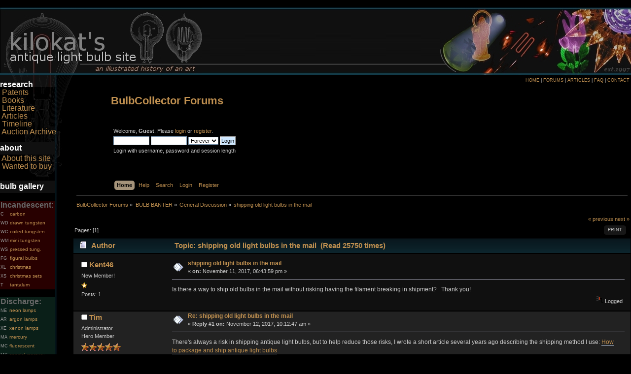

--- FILE ---
content_type: text/html; charset=ISO-8859-1
request_url: http://bulbcollector.com/forum/index.php?topic=1744.0
body_size: 6323
content:
<!DOCTYPE html PUBLIC "-//W3C//DTD XHTML 1.0 Transitional//EN" "http://www.w3.org/TR/xhtml1/DTD/xhtml1-transitional.dtd">
<html xmlns="http://www.w3.org/1999/xhtml">
<head>
	<link rel="stylesheet" type="text/css" href="http://bulbcollector.com/forum/Themes/default/css/index.css?fin20" />
	<link rel="stylesheet" type="text/css" href="http://bulbcollector.com/forum/Themes/default/css/webkit.css" />
	<script type="text/javascript" src="http://bulbcollector.com/forum/Themes/default/scripts/script.js?fin20"></script>
	<script type="text/javascript" src="http://bulbcollector.com/forum/Themes/default/scripts/theme.js?fin20"></script>
	<script type="text/javascript"><!-- // --><![CDATA[
		var smf_theme_url = "http://bulbcollector.com/forum/Themes/default";
		var smf_default_theme_url = "http://bulbcollector.com/forum/Themes/default";
		var smf_images_url = "http://bulbcollector.com/forum/Themes/default/images";
		var smf_scripturl = "http://bulbcollector.com/forum/index.php?PHPSESSID=mgkk9sl35igkni35qfas747al6&amp;";
		var smf_iso_case_folding = false;
		var smf_charset = "ISO-8859-1";
		var ajax_notification_text = "Loading...";
		var ajax_notification_cancel_text = "Cancel";
	// ]]></script>
	<meta http-equiv="Content-Type" content="text/html; charset=ISO-8859-1" />
	<meta name="description" content="shipping old light bulbs in the mail" />
	<title>shipping old light bulbs in the mail</title>
	<link rel="canonical" href="http://bulbcollector.com/forum/index.php?topic=1744.0" />
	<link rel="help" href="http://bulbcollector.com/forum/index.php?PHPSESSID=mgkk9sl35igkni35qfas747al6&amp;action=help" />
	<link rel="search" href="http://bulbcollector.com/forum/index.php?PHPSESSID=mgkk9sl35igkni35qfas747al6&amp;action=search" />
	<link rel="contents" href="http://bulbcollector.com/forum/index.php?PHPSESSID=mgkk9sl35igkni35qfas747al6&amp;" />
	<link rel="prev" href="http://bulbcollector.com/forum/index.php?PHPSESSID=mgkk9sl35igkni35qfas747al6&amp;topic=1744.0;prev_next=prev" />
	<link rel="next" href="http://bulbcollector.com/forum/index.php?PHPSESSID=mgkk9sl35igkni35qfas747al6&amp;topic=1744.0;prev_next=next" />
	<link rel="index" href="http://bulbcollector.com/forum/index.php?PHPSESSID=mgkk9sl35igkni35qfas747al6&amp;board=14.0" />
		<script type="text/javascript" src="http://bulbcollector.com/forum/Themes/default/scripts/captcha.js"></script>
</head>
<body><html>
<head>
<link href="/bulbcollector.css" rel="stylesheet" type="text/css">
</head>
<body topmargin="0" leftmargin="0" margin="0" left="" bgcolor="#000000" link="#D09578" vlink="#D09578" alink="#D09578">
<a name="topofpage"></a>
<table width="100%" height="137" border="0" cellpadding="0" cellspacing="0" id="Header">
  <tr>
    <td width="125" height="137" bgcolor="#CCCCCC"><a href="/index.html"><img src="/header1.jpg" alt="Kilokat's Antique Light Bulb Site" width="125" height="137" border="0"></a></td>
    <td width="167" height="137" bgcolor="#CCCCCC"><a href="/index.html"><img src="/header2.jpg" alt="Kilokat's Antique Light Bulb Site" width="167" height="137" border="0"></a></td>
    <td width="118" height="137" bgcolor="#CCCCCC"><img src="/header3.jpg" alt="Kilokat's Antique Light Bulb Site" width="118" height="137"></td>
    <td width="100%" height="137" background="/header4.jpg" bgcolor="#CCCCCC">&nbsp;</td>
    <td width="175" height="137" bgcolor="#CCCCCC"><img src="/header5.jpg" alt="Kilokat's Antique Light Bulb Site" width="175" height="137" border="0"></td>
    <td width="101" height="137" bgcolor="#CCCCCC"><img src="/header6.jpg" alt="Kilokat's Antique Light Bulb Site" width="101" height="137" border="0"></td>
    <td width="131" height="137" bgcolor="#CCCCCC"><img src="/header8.jpg" alt="Kilokat's Antique Light Bulb Site" width="112" height="137"></td>
  </tr>
</table>
<table width="100%" height="100%" border="0" cellpadding="0" cellspacing="0">
  <!--DWLayoutTable-->
  <tr>
    <td width="125" height="100%" valign="top" nowrap background="/menu.jpg"><table width="100%" height="208" border="0" cellpadding="0" cellspacing="0">
      <tr>
        <td width="125" height="215" valign="top" background="/menuback.jpg"><p align="left"><font color="#FFFFFF" face="Verdana, Arial, Helvetica, sans-serif"><strong><span class="style49">research</span><br>
          </strong></font><span class="style49">&nbsp;<a href="http://bulbcollector.com/gateway/Patent_Archive">Patents</a><br>
&nbsp;<a href="/books.html">Books</a><br>
&nbsp;<a href="http://bulbcollector.com/gateway/Vintage_Literature">Literature</a><br>
&nbsp;<a href="/articles.html">Articles</a><br>
&nbsp;<a href="/timeline.html">Timeline</a><br>
&nbsp;<a href="http://bulbcollector.com/cgi-bin/ImageFolio31/imageFolio.cgi?login=1">Auction Archive</a></span> </p>
            <table width="112" height="25" border="0" cellpadding="0" cellspacing="0">
              <tr>
                <td width="120" bgcolor="#101010"><span class="style49"><font color="#FFFFFF" face="Verdana, Arial, Helvetica, sans-serif"><strong>about</strong></font></span></td>
              </tr>
            </table>
              <span class="style49"> <a href="../about.html">About this site </a><br>
			  &nbsp;<a href="../wish-list.html">Wanted to buy </a></span><br>
              <font face="Verdana, Arial, Helvetica, sans-serif">
              </font><font face="Verdana, Arial, Helvetica, sans-serif">
                </font>
         </td>
      </tr>
    </table>
      <table width="112" height="25" border="0" cellpadding="0" cellspacing="0">
        <tr>
          <td bgcolor="#101010"><span class="style49"><font color="#FFFFFF" face="Verdana, Arial, Helvetica, sans-serif"><strong>bulb gallery</strong></font></span></td>
        </tr>
      </table>
      <br>
      <table width="90%" border="0" cellspacing="0" cellpadding="1">
        <tr bgcolor="#280000">
          <td colspan="2"><span class="style49"><font color="#666666"><strong>Incandescent:</strong></font></span></td>
        </tr>
        <tr bgcolor="#280000" class="style5">
          <td width="16%" class="style5"><div align="left" class="style6"><font color="#999999">C</font></div></td>
          <td width="84%"><span class="style5"><a href="http://bulbcollector.com/gateway/Incandescent_Lamps/Carbon_Filament">carbon</a></span></td>
        </tr>
        <tr bgcolor="#280000" class="style5">
          <td width="16%" class="style5"><div align="left" class="style6"><font color="#999999">WD</font></div></td>
          <td width="84%"><a href="http://bulbcollector.com/gateway/Incandescent_Lamps/Drawn_Tungsten_Filament"><span class="style5">drawn tungsten</span></a></td>
        </tr>
        <tr bgcolor="#280000" class="style5">
          <td width="16%" class="style5"><div align="left" class="style6"><font color="#999999">WC</font></div></td>
          <td width="84%"><a href="http://bulbcollector.com/gateway/Incandescent_Lamps/Coiled_Tungsten_Filament"><span class="style5">coiled tungsten</span></a></td>
        </tr>
        <tr bgcolor="#280000" class="style5">
          <td width="16%" class="style5"><div align="left" class="style6"><font color="#999999">WM</font></div></td>
          <td width="84%"><a href="http://bulbcollector.com/gateway/Incandescent_Lamps/Miniature_Tungsten_Filament"><span class="style5">mini tungsten</span></a></td>
        </tr>
        <tr bgcolor="#280000" class="style5">
          <td width="16%" class="style5"><div align="left" class="style6"><font color="#999999">WS</font></div></td>
          <td width="84%"><a href="http://bulbcollector.com/gateway/Incandescent_Lamps/Pressed_Tungsten_Filament"><span class="style5">pressed tung.</span></a></td>
        </tr>
        <tr bgcolor="#280000" class="style5">
          <td width="16%" class="style5"><div align="left" class="style6"><font color="#999999">FG</font></div></td>
          <td width="84%"><a href="http://bulbcollector.com/gateway/Incandescent_Lamps/Figurals"><span class="style5">figural bulbs</span></a></td>
        </tr>
        <tr bgcolor="#280000" class="style5">
          <td width="16%" class="style5"><div align="left" class="style6"><font color="#999999">XL</font></div></td>
          <td width="84%"><span class="style5"><a href="http://bulbcollector.com/gateway/Incandescent_Lamps/Christmas">christmas</a> </span></td>
        </tr>
        <tr bgcolor="#280000" class="style5">
          <td width="16%" class="style5"><div align="left" class="style6"><font color="#999999">XS</font></div></td>
          <td width="84%"><a href="http://bulbcollector.com/gateway/Incandescent_Lamps/Christmas_Sets"><span class="style5">christmas sets</span></a></td>
        </tr>
        <tr bgcolor="#280000" class="style5">
          <td width="16%" class="style5"><div align="left" class="style6"><font color="#999999">T</font></div></td>
          <td width="84%"><span class="style5"><a href="http://bulbcollector.com/gateway/Incandescent_Lamps/Tantalum_Filament">tantalum</a></span></td>
        </tr>
      </table>
      <br>      <table width="90%" border="0" cellspacing="0" cellpadding="1">
        <tr bgcolor="#0A1F18">
          <td colspan="2"><div align="left" class="style49"><strong><font color="#666666">Discharge:</font></strong></div></td>
        </tr>
        <tr bgcolor="#0A1F18">
          <td width="16%"><div align="left" class="style8"><font color="#999999">NE</font></div></td>
          <td width="84%"><a href="http://bulbcollector.com/gateway/Gas_Discharge_Lamps/Neon"><span class="style5">neon lamps</span></a></td>
        </tr>
        <tr bgcolor="#0A1F18">
          <td><div align="left" class="style8"><font color="#999999">AR</font></div></td>
          <td><a href="http://bulbcollector.com/gateway/Gas_Discharge_Lamps/Argon"><span class="style5">argon lamps</span></a></td>
        </tr>
        <tr bgcolor="#0A1F18">
          <td><div align="left" class="style8"><font color="#999999">XE</font></div></td>
          <td><a href="http://bulbcollector.com/gateway/Gas_Discharge_Lamps/Xenon"><span class="style5">xenon lamps</span></a></td>
        </tr>
        <tr bgcolor="#0A1F18">
          <td><div align="left" class="style8"><font color="#999999">MA</font></div></td>
          <td><span class="style5"><a href="http://bulbcollector.com/gateway/Gas_Discharge_Lamps/Mercury">mercury</a></span></td>
        </tr>
        <tr bgcolor="#0A1F18">
          <td><div align="left" class="style8"><font color="#999999">MC</font></div></td>
          <td><span class="style5"><a href="http://bulbcollector.com/gateway/Gas_Discharge_Lamps/Fluorescent">fluorescent</a></span></td>
        </tr>
        <tr bgcolor="#0A1F18">
          <td><div align="left" class="style8"><font color="#999999">MS</font></div></td>
          <td><a href="http://bulbcollector.com/gateway/Gas_Discharge_Lamps/Special%20Mercury"><span class="style5">special mercury</span></a></td>
        </tr>
      </table>
      <br>      <table width="90%" border="0" cellspacing="0" cellpadding="1">
        <tr bgcolor="#010C27">
          <td colspan="2"><div align="left" class="style49"><strong><font color="#666666">Hardware:</font></strong></div></td>
        </tr>
        <tr bgcolor="#010C27">
          <td width="18%"><div align="left" class="style8"><font color="#999999">F</font></div></td>
          <td width="82%"><span class="style10"><a href="http://bulbcollector.com/gateway/Electrical_Hardware/Fuses">fuses</a></span></td>
        </tr>
        <tr bgcolor="#010C27">
          <td><div align="left" class="style8"><font color="#999999">FX</font></div></td>
          <td><span class="style10"><a href="http://bulbcollector.com/gateway/Electrical_Hardware/Fixtures">fixtures</a></span></td>
        </tr>
        <tr bgcolor="#010C27">
          <td><div align="left" class="style8"><font color="#999999">PF</font></div></td>
          <td><a href="http://bulbcollector.com/gateway/Electrical_Hardware/Plugs_and_Fittings"><span class="style10">plugs &amp; fittings</span></a></td>
        </tr>
        <tr bgcolor="#010C27">
          <td><div align="left" class="style8"><font color="#999999">SA</font></div></td>
          <td><span class="style10"><a href="http://bulbcollector.com/gateway/Electrical_Hardware/Sockets_and_Adapters">sockets</a></span></td>
        </tr>
        <tr bgcolor="#010C27">
          <td><div align="left" class="style8"><font color="#999999">SW</font></div></td>
          <td><span class="style10"><a href="http://bulbcollector.com/gateway/Electrical_Hardware/Switches">switches</a></span></td>
        </tr>
      </table>
      <br>
      <table width="112" height="25" border="0" cellpadding="0" cellspacing="0">
        <tr>
          <td bgcolor="#101010"><span class="style49"><font color="#FFFFFF" face="Verdana, Arial, Helvetica, sans-serif"><strong>tube
                gallery</strong></font></span></td>
        </tr>
      </table>
      <p class="style24 style49">&nbsp;<a href="http://bulbcollector.com/gateway/Vacuum_Tubes/X_Ray_Tubes">X-ray</a><br>
&nbsp;<a href="http://bulbcollector.com/gateway/Vacuum_Tubes/Crookes_and_Geissler_Tubes">Geissler</a><br>
&nbsp;<a href="http://bulbcollector.com/gateway/Vacuum_Tubes/Crookes_and_Geissler_Tubes">Crookes</a> <br>
&nbsp;<a href="http://bulbcollector.com/gateway/Vacuum_Tubes/Radio_Tubes">Radio</a><br>
&nbsp;<a href="http://bulbcollector.com/gateway/Vintage_Box_Art">Box art</a></p>
      <table width="112" height="25" border="0" cellpadding="0" cellspacing="0">
        <tr>
          <td bgcolor="#101010"><span class="style49"><font color="#FFFFFF" face="Verdana, Arial, Helvetica, sans-serif"><strong>museum
          pics</strong></font></span></td>
        </tr>
      </table>
      <p class="style49"><strong>&nbsp;</strong><a href="http://bulbcollector.com/gateway/Historic_Collections/Mount_Vernon_Museum">Dr. Hugh Hicks</a><strong><br>
&nbsp;</strong><a href="http://bulbcollector.com/gateway/Historic_Collections/Edison_Winter_Estates">Fort Myers, FL.<br> 
</a>&nbsp;<a href="http://bulbcollector.com/gateway/Historic_Collections/Stanislav_Slabyhoudek">S.Slabyhoudek</a> </p>
      <table width="112" height="25" border="0" cellpadding="0" cellspacing="0">
      <tr>
        <td bgcolor="#101010"><span class="style49"><font color="#FFFFFF" face="Verdana, Arial, Helvetica, sans-serif"><strong>links</strong></font></span></td>
      </tr>
    </table>
    <p class="style24 style49">&nbsp;<a href="../links.html">Related links</a><br>
&nbsp;<a href="../submit_link.html">Submit a link</a></p></td>
    <td width="23" height="100%" valign="top"><div align="left">
        <img src="/corner.jpg" width="23" height="67">
        <div align="center"> </div>
        <p align="center">&nbsp;</p>
    </div>    </td>
    <td colspan="9" valign="top"><div align="right" class="style14">
      <div align="center">
        <table width="100%" height="25" border="0">
          <tr>
            <td align="left" valign="top"><font face="Verdana, Arial, Helvetica, sans-serif">
            </font></td>
            <td valign="top" class="style14"><div align="right"><a href="http://bulbcollector.com">HOME</a> | <a href="http://bulbcollector.com/forum/">FORUMS</a> | <a href="../articles.html">ARTICLES</a> | <a href="../faq.html">FAQ</a> | <a href="../contact.html">CONTACT</a></div></td>
          </tr>
        </table>
        </div>
    </div>
      <!-- TemplateBeginEditable name="Content" -->
      <table width="100%" height="100%" border="0" cellpadding="0" cellspacing="0">
          <tr>
            <td width="100%" height="100%" align="left" valign="top">

<div id="wrapper" style="width: 90%">
	<div id="header"><div class="frame">
		<div id="top_section">
			<h1 class="forumtitle">
				<a href="http://bulbcollector.com/forum/index.php?PHPSESSID=mgkk9sl35igkni35qfas747al6&amp;">BulbCollector Forums</a>
			</h1>
			
			
		</div>
		<div id="upper_section" class="middletext">
			<div class="user">
				<script type="text/javascript" src="http://bulbcollector.com/forum/Themes/default/scripts/sha1.js"></script>
				<form id="guest_form" action="http://bulbcollector.com/forum/index.php?PHPSESSID=mgkk9sl35igkni35qfas747al6&amp;action=login2" method="post" accept-charset="ISO-8859-1"  onsubmit="hashLoginPassword(this, 'b060a9deed04e6e23dbb6f825bb24d62');">
					<div class="info">Welcome, <strong>Guest</strong>. Please <a href="http://bulbcollector.com/forum/index.php?PHPSESSID=mgkk9sl35igkni35qfas747al6&amp;action=login">login</a> or <a href="http://bulbcollector.com/forum/index.php?PHPSESSID=mgkk9sl35igkni35qfas747al6&amp;action=register">register</a>.</div>
					<input type="text" name="user" size="10" class="input_text" />
					<input type="password" name="passwrd" size="10" class="input_password" />
					<select name="cookielength">
						<option value="60">1 Hour</option>
						<option value="1440">1 Day</option>
						<option value="10080">1 Week</option>
						<option value="43200">1 Month</option>
						<option value="-1" selected="selected">Forever</option>
					</select>
					<input type="submit" value="Login" class="button_submit" /><br />
					<div class="info">Login with username, password and session length</div>
					<input type="hidden" name="hash_passwrd" value="" />
				</form>
			</div>
				</div>
		</div>
		<br class="clear" />
		<div id="main_menu">
			<ul class="dropmenu" id="menu_nav">
				<li id="button_home">
					<a class="active firstlevel" href="http://bulbcollector.com/forum/index.php?PHPSESSID=mgkk9sl35igkni35qfas747al6&amp;">
						<span class="last firstlevel">Home</span>
					</a>
				</li>
				<li id="button_help">
					<a class="firstlevel" href="http://bulbcollector.com/forum/index.php?PHPSESSID=mgkk9sl35igkni35qfas747al6&amp;action=help">
						<span class="firstlevel">Help</span>
					</a>
				</li>
				<li id="button_search">
					<a class="firstlevel" href="http://bulbcollector.com/forum/index.php?PHPSESSID=mgkk9sl35igkni35qfas747al6&amp;action=search">
						<span class="firstlevel">Search</span>
					</a>
				</li>
				<li id="button_login">
					<a class="firstlevel" href="http://bulbcollector.com/forum/index.php?PHPSESSID=mgkk9sl35igkni35qfas747al6&amp;action=login">
						<span class="firstlevel">Login</span>
					</a>
				</li>
				<li id="button_register">
					<a class="firstlevel" href="http://bulbcollector.com/forum/index.php?PHPSESSID=mgkk9sl35igkni35qfas747al6&amp;action=register">
						<span class="last firstlevel">Register</span>
					</a>
				</li>
			</ul>
		</div>
		<br class="clear" />
	</div></div>
	<div id="content_section"><div class="frame">
		<div id="main_content_section">
	<div class="navigate_section">
		<ul>
			<li>
				<a href="http://bulbcollector.com/forum/index.php?PHPSESSID=mgkk9sl35igkni35qfas747al6&amp;"><span>BulbCollector Forums</span></a> &#187;
			</li>
			<li>
				<a href="http://bulbcollector.com/forum/index.php?PHPSESSID=mgkk9sl35igkni35qfas747al6&amp;#c6"><span>BULB BANTER</span></a> &#187;
			</li>
			<li>
				<a href="http://bulbcollector.com/forum/index.php?PHPSESSID=mgkk9sl35igkni35qfas747al6&amp;board=14.0"><span>General Discussion</span></a> &#187;
			</li>
			<li class="last">
				<a href="http://bulbcollector.com/forum/index.php?PHPSESSID=mgkk9sl35igkni35qfas747al6&amp;topic=1744.0"><span>shipping old light bulbs in the mail</span></a>
			</li>
		</ul>
	</div>
			<a id="top"></a>
			<a id="msg5544"></a>
			<div class="pagesection">
				<div class="nextlinks"><a href="http://bulbcollector.com/forum/index.php?PHPSESSID=mgkk9sl35igkni35qfas747al6&amp;topic=1744.0;prev_next=prev#new">&laquo; previous</a> <a href="http://bulbcollector.com/forum/index.php?PHPSESSID=mgkk9sl35igkni35qfas747al6&amp;topic=1744.0;prev_next=next#new">next &raquo;</a></div>
		<div class="buttonlist floatright">
			<ul>
				<li><a class="button_strip_print" href="http://bulbcollector.com/forum/index.php?PHPSESSID=mgkk9sl35igkni35qfas747al6&amp;action=printpage;topic=1744.0" rel="new_win nofollow"><span class="last">Print</span></a></li>
			</ul>
		</div>
				<div class="pagelinks floatleft">Pages: [<strong>1</strong>] </div>
			</div>
			<div id="forumposts">
				<div class="cat_bar">
					<h3 class="catbg">
						<img src="http://bulbcollector.com/forum/Themes/default/images/topic/normal_post.gif" align="bottom" alt="" />
						<span id="author">Author</span>
						Topic: shipping old light bulbs in the mail &nbsp;(Read 25750 times)
					</h3>
				</div>
				<form action="http://bulbcollector.com/forum/index.php?PHPSESSID=mgkk9sl35igkni35qfas747al6&amp;action=quickmod2;topic=1744.0" method="post" accept-charset="ISO-8859-1" name="quickModForm" id="quickModForm" style="margin: 0;" onsubmit="return oQuickModify.bInEditMode ? oQuickModify.modifySave('b060a9deed04e6e23dbb6f825bb24d62', 'b3c461bd58') : false">
				<div class="windowbg">
					<span class="topslice"><span></span></span>
					<div class="post_wrapper">
						<div class="poster">
							<h4>
								<img src="http://bulbcollector.com/forum/Themes/default/images/useroff.gif" alt="Offline" />
								<a href="http://bulbcollector.com/forum/index.php?PHPSESSID=mgkk9sl35igkni35qfas747al6&amp;action=profile;u=1681" title="View the profile of Kent46">Kent46</a>
							</h4>
							<ul class="reset smalltext" id="msg_5544_extra_info">
								<li class="postgroup">New Member!</li>
								<li class="stars"><img src="http://bulbcollector.com/forum/Themes/default/images/star.gif" alt="*" /></li>
								<li class="postcount">Posts: 1</li>
								<li class="profile">
									<ul>
									</ul>
								</li>
							</ul>
						</div>
						<div class="postarea">
							<div class="flow_hidden">
								<div class="keyinfo">
									<div class="messageicon">
										<img src="http://bulbcollector.com/forum/Themes/default/images/post/xx.gif" alt="" />
									</div>
									<h5 id="subject_5544">
										<a href="http://bulbcollector.com/forum/index.php?PHPSESSID=mgkk9sl35igkni35qfas747al6&amp;topic=1744.msg5544#msg5544" rel="nofollow">shipping old light bulbs in the mail</a>
									</h5>
									<div class="smalltext">&#171; <strong> on:</strong> November 11, 2017, 06:43:59 pm &#187;</div>
									<div id="msg_5544_quick_mod"></div>
								</div>
							</div>
							<div class="post">
								<div class="inner" id="msg_5544">Is there a way to ship old bulbs in the mail without risking having the filament breaking in shipment?&nbsp; &nbsp;Thank you!</div>
							</div>
						</div>
						<div class="moderatorbar">
							<div class="smalltext modified" id="modified_5544">
							</div>
							<div class="smalltext reportlinks">
								<img src="http://bulbcollector.com/forum/Themes/default/images/ip.gif" alt="" />
								Logged
							</div>
						</div>
					</div>
					<span class="botslice"><span></span></span>
				</div>
				<hr class="post_separator" />
				<a id="msg5545"></a>
				<div class="windowbg2">
					<span class="topslice"><span></span></span>
					<div class="post_wrapper">
						<div class="poster">
							<h4>
								<img src="http://bulbcollector.com/forum/Themes/default/images/useroff.gif" alt="Offline" />
								<a href="http://bulbcollector.com/forum/index.php?PHPSESSID=mgkk9sl35igkni35qfas747al6&amp;action=profile;u=2" title="View the profile of Tim">Tim</a>
							</h4>
							<ul class="reset smalltext" id="msg_5545_extra_info">
								<li class="membergroup">Administrator</li>
								<li class="postgroup">Hero Member</li>
								<li class="stars"><img src="http://bulbcollector.com/forum/Themes/default/images/staradmin.gif" alt="*" /><img src="http://bulbcollector.com/forum/Themes/default/images/staradmin.gif" alt="*" /><img src="http://bulbcollector.com/forum/Themes/default/images/staradmin.gif" alt="*" /><img src="http://bulbcollector.com/forum/Themes/default/images/staradmin.gif" alt="*" /><img src="http://bulbcollector.com/forum/Themes/default/images/staradmin.gif" alt="*" /></li>
								<li class="avatar">
									<a href="http://bulbcollector.com/forum/index.php?PHPSESSID=mgkk9sl35igkni35qfas747al6&amp;action=profile;u=2">
										<img class="avatar" src="http://bulbcollector.com/forum/avatars/Misc/Broken_Bulb.jpg" alt="" />
									</a>
								</li>
								<li class="postcount">Posts: 831</li>
								<li class="profile">
									<ul>
										<li><a href="http://www.bulbcollector.com" title="http://www.bulbcollector.com" target="_blank" class="new_win"><img src="http://bulbcollector.com/forum/Themes/default/images/www_sm.gif" alt="http://www.bulbcollector.com" /></a></li>
									</ul>
								</li>
							</ul>
						</div>
						<div class="postarea">
							<div class="flow_hidden">
								<div class="keyinfo">
									<div class="messageicon">
										<img src="http://bulbcollector.com/forum/Themes/default/images/post/xx.gif" alt="" />
									</div>
									<h5 id="subject_5545">
										<a href="http://bulbcollector.com/forum/index.php?PHPSESSID=mgkk9sl35igkni35qfas747al6&amp;topic=1744.msg5545#msg5545" rel="nofollow">Re: shipping old light bulbs in the mail</a>
									</h5>
									<div class="smalltext">&#171; <strong>Reply #1 on:</strong> November 12, 2017, 10:12:47 am &#187;</div>
									<div id="msg_5545_quick_mod"></div>
								</div>
							</div>
							<div class="post">
								<div class="inner" id="msg_5545">There&#039;s always a risk in shipping antique light bulbs, but to help reduce those risks, I wrote a short article several years ago describing the shipping method I use: <a href="http://bulbcollector.com/article003.html" class="bbc_link" target="_blank">How to package and ship antique light bulbs</a></div>
							</div>
						</div>
						<div class="moderatorbar">
							<div class="smalltext modified" id="modified_5545">
							</div>
							<div class="smalltext reportlinks">
								<img src="http://bulbcollector.com/forum/Themes/default/images/ip.gif" alt="" />
								Logged
							</div>
							<div class="signature" id="msg_5545_signature">-Tim<br /><a href="http://bulbcollector.com" class="bbc_link" target="_blank">K i l o k a t &#39; s&nbsp;&nbsp; A n t i q u e&nbsp;&nbsp; L i g h t&nbsp;&nbsp; B u l b&nbsp;&nbsp; S i t e</a></div>
						</div>
					</div>
					<span class="botslice"><span></span></span>
				</div>
				<hr class="post_separator" />
				</form>
			</div>
			<a id="lastPost"></a>
			<div class="pagesection">
				
		<div class="buttonlist floatright">
			<ul>
				<li><a class="button_strip_print" href="http://bulbcollector.com/forum/index.php?PHPSESSID=mgkk9sl35igkni35qfas747al6&amp;action=printpage;topic=1744.0" rel="new_win nofollow"><span class="last">Print</span></a></li>
			</ul>
		</div>
				<div class="pagelinks floatleft">Pages: [<strong>1</strong>] </div>
				<div class="nextlinks_bottom"><a href="http://bulbcollector.com/forum/index.php?PHPSESSID=mgkk9sl35igkni35qfas747al6&amp;topic=1744.0;prev_next=prev#new">&laquo; previous</a> <a href="http://bulbcollector.com/forum/index.php?PHPSESSID=mgkk9sl35igkni35qfas747al6&amp;topic=1744.0;prev_next=next#new">next &raquo;</a></div>
			</div>
	<div class="navigate_section">
		<ul>
			<li>
				<a href="http://bulbcollector.com/forum/index.php?PHPSESSID=mgkk9sl35igkni35qfas747al6&amp;"><span>BulbCollector Forums</span></a> &#187;
			</li>
			<li>
				<a href="http://bulbcollector.com/forum/index.php?PHPSESSID=mgkk9sl35igkni35qfas747al6&amp;#c6"><span>BULB BANTER</span></a> &#187;
			</li>
			<li>
				<a href="http://bulbcollector.com/forum/index.php?PHPSESSID=mgkk9sl35igkni35qfas747al6&amp;board=14.0"><span>General Discussion</span></a> &#187;
			</li>
			<li class="last">
				<a href="http://bulbcollector.com/forum/index.php?PHPSESSID=mgkk9sl35igkni35qfas747al6&amp;topic=1744.0"><span>shipping old light bulbs in the mail</span></a>
			</li>
		</ul>
	</div>
			<div id="moderationbuttons"></div>
			<div class="plainbox" id="display_jump_to">&nbsp;</div>
		<br class="clear" />
				<script type="text/javascript" src="http://bulbcollector.com/forum/Themes/default/scripts/topic.js"></script>
				<script type="text/javascript"><!-- // --><![CDATA[
					if ('XMLHttpRequest' in window)
					{
						var oQuickModify = new QuickModify({
							sScriptUrl: smf_scripturl,
							bShowModify: true,
							iTopicId: 1744,
							sTemplateBodyEdit: '\n\t\t\t\t\t\t\t\t<div id="quick_edit_body_container" style="width: 90%">\n\t\t\t\t\t\t\t\t\t<div id="error_box" style="padding: 4px;" class="error"><' + '/div>\n\t\t\t\t\t\t\t\t\t<textarea class="editor" name="message" rows="12" style="width: 100%; margin-bottom: 10px;" tabindex="1">%body%<' + '/textarea><br />\n\t\t\t\t\t\t\t\t\t<input type="hidden" name="b3c461bd58" value="b060a9deed04e6e23dbb6f825bb24d62" />\n\t\t\t\t\t\t\t\t\t<input type="hidden" name="topic" value="1744" />\n\t\t\t\t\t\t\t\t\t<input type="hidden" name="msg" value="%msg_id%" />\n\t\t\t\t\t\t\t\t\t<div class="righttext">\n\t\t\t\t\t\t\t\t\t\t<input type="submit" name="post" value="Save" tabindex="2" onclick="return oQuickModify.modifySave(\'b060a9deed04e6e23dbb6f825bb24d62\', \'b3c461bd58\');" accesskey="s" class="button_submit" />&nbsp;&nbsp;<input type="submit" name="cancel" value="Cancel" tabindex="3" onclick="return oQuickModify.modifyCancel();" class="button_submit" />\n\t\t\t\t\t\t\t\t\t<' + '/div>\n\t\t\t\t\t\t\t\t<' + '/div>',
							sTemplateSubjectEdit: '<input type="text" style="width: 90%;" name="subject" value="%subject%" size="80" maxlength="80" tabindex="4" class="input_text" />',
							sTemplateBodyNormal: '%body%',
							sTemplateSubjectNormal: '<a hr'+'ef="http://bulbcollector.com/forum/index.php?PHPSESSID=mgkk9sl35igkni35qfas747al6&amp;'+'?topic=1744.msg%msg_id%#msg%msg_id%" rel="nofollow">%subject%<' + '/a>',
							sTemplateTopSubject: 'Topic: %subject% &nbsp;(Read 25750 times)',
							sErrorBorderStyle: '1px solid red'
						});

						aJumpTo[aJumpTo.length] = new JumpTo({
							sContainerId: "display_jump_to",
							sJumpToTemplate: "<label class=\"smalltext\" for=\"%select_id%\">Jump to:<" + "/label> %dropdown_list%",
							iCurBoardId: 14,
							iCurBoardChildLevel: 0,
							sCurBoardName: "General Discussion",
							sBoardChildLevelIndicator: "==",
							sBoardPrefix: "=> ",
							sCatSeparator: "-----------------------------",
							sCatPrefix: "",
							sGoButtonLabel: "go"
						});

						aIconLists[aIconLists.length] = new IconList({
							sBackReference: "aIconLists[" + aIconLists.length + "]",
							sIconIdPrefix: "msg_icon_",
							sScriptUrl: smf_scripturl,
							bShowModify: true,
							iBoardId: 14,
							iTopicId: 1744,
							sSessionId: "b060a9deed04e6e23dbb6f825bb24d62",
							sSessionVar: "b3c461bd58",
							sLabelIconList: "Message Icon",
							sBoxBackground: "transparent",
							sBoxBackgroundHover: "#ffffff",
							iBoxBorderWidthHover: 1,
							sBoxBorderColorHover: "#adadad" ,
							sContainerBackground: "#ffffff",
							sContainerBorder: "1px solid #adadad",
							sItemBorder: "1px solid #ffffff",
							sItemBorderHover: "1px dotted gray",
							sItemBackground: "transparent",
							sItemBackgroundHover: "#e0e0f0"
						});
					}
				// ]]></script>
			<script type="text/javascript"><!-- // --><![CDATA[
				var verificationpostHandle = new smfCaptcha("http://bulbcollector.com/forum/index.php?PHPSESSID=mgkk9sl35igkni35qfas747al6&amp;action=verificationcode;vid=post;rand=30ccf3e8efa9b8e82fe975312c805fa8", "post", 1);
			// ]]></script>
		</div>
	</div></div>
	<div id="footer_section"><div class="frame">
		<ul class="reset">
			<li class="copyright">
			<span class="smalltext" style="display: inline; visibility: visible; font-family: Verdana, Arial, sans-serif;"><a href="http://bulbcollector.com/forum/index.php?PHPSESSID=mgkk9sl35igkni35qfas747al6&amp;action=credits" title="Simple Machines Forum" target="_blank" class="new_win">SMF 2.0.13</a> |
 <a href="http://www.simplemachines.org/about/smf/license.php" title="License" target="_blank" class="new_win">SMF &copy; 2016</a>, <a href="http://www.simplemachines.org" title="Simple Machines" target="_blank" class="new_win">Simple Machines</a>
			</span></li>
			<li><a id="button_xhtml" href="http://validator.w3.org/check?uri=referer" target="_blank" class="new_win" title="Valid XHTML 1.0!"><span>XHTML</span></a></li>
			
			<li class="last"><a id="button_wap2" href="http://bulbcollector.com/forum/index.php?PHPSESSID=mgkk9sl35igkni35qfas747al6&amp;wap2" class="new_win"><span>WAP2</span></a></li>
		</ul>
	</div></div>
</div><p align="center"></td>
          </tr>
      </table>
      <div align="center"></div></td>
  </tr>
</table>
<table width="100%" height="32"  border="0" cellpadding="0" cellspacing="0" id="Footer">
  <tr>
    <td width="170" height="32"><img src="/footer1.jpg" width="170" height="32"></td>
    <td width="100%" height="32" background="/footer3.jpg"><div align="center" class="style6 style6 style5"><strong><font color="#999999" face="Geneva, Arial, Helvetica, sans-serif">all content contained herein &copy;1997-2017 BulbCollector.com unless noted and<br>
        may not be reproduced in any way without <a href="../contact.html">author consent</a>.</font></strong></div></td>
    <td width="189" height="32"><img src="/footer2.jpg" width="170" height="32"></td>
</tr>
</table>
</form>
</body>
</html>
</body></html>